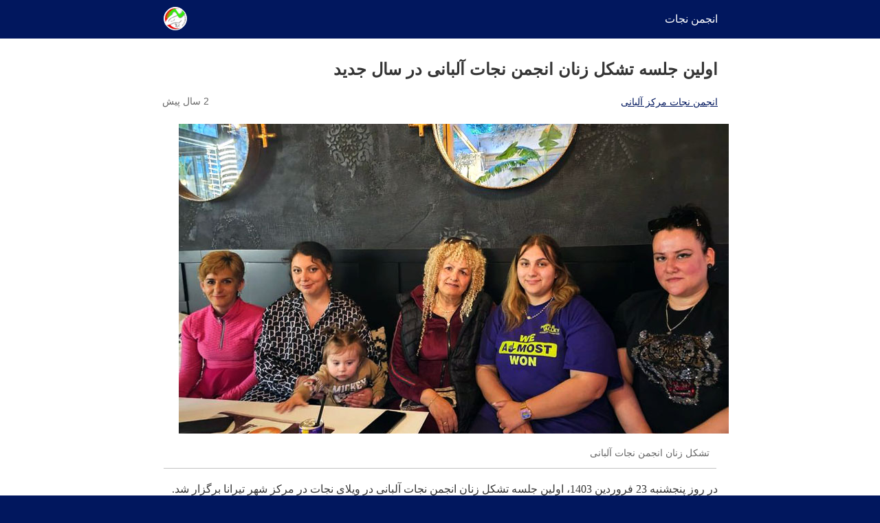

--- FILE ---
content_type: text/html; charset=utf-8
request_url: https://www.nejatngo.org/fa/posts/59646?amp=1
body_size: 7457
content:
<!DOCTYPE html>
<html amp dir="rtl" lang="fa-IR" data-amp-auto-lightbox-disable transformed="self;v=1" i-amphtml-layout="" i-amphtml-no-boilerplate="">
<head><meta charset="utf-8"><meta name="viewport" content="width=device-width,minimum-scale=1"><link rel="preconnect" href="https://cdn.ampproject.org"><style amp-runtime="" i-amphtml-version="012409271652000">html{overflow-x:hidden!important}html.i-amphtml-fie{height:100%!important;width:100%!important}html:not([amp4ads]),html:not([amp4ads]) body{height:auto!important}html:not([amp4ads]) body{margin:0!important}body{-webkit-text-size-adjust:100%;-moz-text-size-adjust:100%;-ms-text-size-adjust:100%;text-size-adjust:100%}html.i-amphtml-singledoc.i-amphtml-embedded{-ms-touch-action:pan-y pinch-zoom;touch-action:pan-y pinch-zoom}html.i-amphtml-fie>body,html.i-amphtml-singledoc>body{overflow:visible!important}html.i-amphtml-fie:not(.i-amphtml-inabox)>body,html.i-amphtml-singledoc:not(.i-amphtml-inabox)>body{position:relative!important}html.i-amphtml-ios-embed-legacy>body{overflow-x:hidden!important;overflow-y:auto!important;position:absolute!important}html.i-amphtml-ios-embed{overflow-y:auto!important;position:static}#i-amphtml-wrapper{overflow-x:hidden!important;overflow-y:auto!important;position:absolute!important;top:0!important;left:0!important;right:0!important;bottom:0!important;margin:0!important;display:block!important}html.i-amphtml-ios-embed.i-amphtml-ios-overscroll,html.i-amphtml-ios-embed.i-amphtml-ios-overscroll>#i-amphtml-wrapper{-webkit-overflow-scrolling:touch!important}#i-amphtml-wrapper>body{position:relative!important;border-top:1px solid transparent!important}#i-amphtml-wrapper+body{visibility:visible}#i-amphtml-wrapper+body .i-amphtml-lightbox-element,#i-amphtml-wrapper+body[i-amphtml-lightbox]{visibility:hidden}#i-amphtml-wrapper+body[i-amphtml-lightbox] .i-amphtml-lightbox-element{visibility:visible}#i-amphtml-wrapper.i-amphtml-scroll-disabled,.i-amphtml-scroll-disabled{overflow-x:hidden!important;overflow-y:hidden!important}amp-instagram{padding:54px 0px 0px!important;background-color:#fff}amp-iframe iframe{box-sizing:border-box!important}[amp-access][amp-access-hide]{display:none}[subscriptions-dialog],body:not(.i-amphtml-subs-ready) [subscriptions-action],body:not(.i-amphtml-subs-ready) [subscriptions-section]{display:none!important}amp-experiment,amp-live-list>[update]{display:none}amp-list[resizable-children]>.i-amphtml-loading-container.amp-hidden{display:none!important}amp-list [fetch-error],amp-list[load-more] [load-more-button],amp-list[load-more] [load-more-end],amp-list[load-more] [load-more-failed],amp-list[load-more] [load-more-loading]{display:none}amp-list[diffable] div[role=list]{display:block}amp-story-page,amp-story[standalone]{min-height:1px!important;display:block!important;height:100%!important;margin:0!important;padding:0!important;overflow:hidden!important;width:100%!important}amp-story[standalone]{background-color:#000!important;position:relative!important}amp-story-page{background-color:#757575}amp-story .amp-active>div,amp-story .i-amphtml-loader-background{display:none!important}amp-story-page:not(:first-of-type):not([distance]):not([active]){transform:translateY(1000vh)!important}amp-autocomplete{position:relative!important;display:inline-block!important}amp-autocomplete>input,amp-autocomplete>textarea{padding:0.5rem;border:1px solid rgba(0,0,0,.33)}.i-amphtml-autocomplete-results,amp-autocomplete>input,amp-autocomplete>textarea{font-size:1rem;line-height:1.5rem}[amp-fx^=fly-in]{visibility:hidden}amp-script[nodom],amp-script[sandboxed]{position:fixed!important;top:0!important;width:1px!important;height:1px!important;overflow:hidden!important;visibility:hidden}
[hidden]{display:none!important}.i-amphtml-element{display:inline-block}.i-amphtml-blurry-placeholder{transition:opacity 0.3s cubic-bezier(0.0,0.0,0.2,1)!important;pointer-events:none}[layout=nodisplay]:not(.i-amphtml-element){display:none!important}.i-amphtml-layout-fixed,[layout=fixed][width][height]:not(.i-amphtml-layout-fixed){display:inline-block;position:relative}.i-amphtml-layout-responsive,[layout=responsive][width][height]:not(.i-amphtml-layout-responsive),[width][height][heights]:not([layout]):not(.i-amphtml-layout-responsive),[width][height][sizes]:not(img):not([layout]):not(.i-amphtml-layout-responsive){display:block;position:relative}.i-amphtml-layout-intrinsic,[layout=intrinsic][width][height]:not(.i-amphtml-layout-intrinsic){display:inline-block;position:relative;max-width:100%}.i-amphtml-layout-intrinsic .i-amphtml-sizer{max-width:100%}.i-amphtml-intrinsic-sizer{max-width:100%;display:block!important}.i-amphtml-layout-container,.i-amphtml-layout-fixed-height,[layout=container],[layout=fixed-height][height]:not(.i-amphtml-layout-fixed-height){display:block;position:relative}.i-amphtml-layout-fill,.i-amphtml-layout-fill.i-amphtml-notbuilt,[layout=fill]:not(.i-amphtml-layout-fill),body noscript>*{display:block;overflow:hidden!important;position:absolute;top:0;left:0;bottom:0;right:0}body noscript>*{position:absolute!important;width:100%;height:100%;z-index:2}body noscript{display:inline!important}.i-amphtml-layout-flex-item,[layout=flex-item]:not(.i-amphtml-layout-flex-item){display:block;position:relative;-ms-flex:1 1 auto;flex:1 1 auto}.i-amphtml-layout-fluid{position:relative}.i-amphtml-layout-size-defined{overflow:hidden!important}.i-amphtml-layout-awaiting-size{position:absolute!important;top:auto!important;bottom:auto!important}i-amphtml-sizer{display:block!important}@supports (aspect-ratio:1/1){i-amphtml-sizer.i-amphtml-disable-ar{display:none!important}}.i-amphtml-blurry-placeholder,.i-amphtml-fill-content{display:block;height:0;max-height:100%;max-width:100%;min-height:100%;min-width:100%;width:0;margin:auto}.i-amphtml-layout-size-defined .i-amphtml-fill-content{position:absolute;top:0;left:0;bottom:0;right:0}.i-amphtml-replaced-content,.i-amphtml-screen-reader{padding:0!important;border:none!important}.i-amphtml-screen-reader{position:fixed!important;top:0px!important;left:0px!important;width:4px!important;height:4px!important;opacity:0!important;overflow:hidden!important;margin:0!important;display:block!important;visibility:visible!important}.i-amphtml-screen-reader~.i-amphtml-screen-reader{left:8px!important}.i-amphtml-screen-reader~.i-amphtml-screen-reader~.i-amphtml-screen-reader{left:12px!important}.i-amphtml-screen-reader~.i-amphtml-screen-reader~.i-amphtml-screen-reader~.i-amphtml-screen-reader{left:16px!important}.i-amphtml-unresolved{position:relative;overflow:hidden!important}.i-amphtml-select-disabled{-webkit-user-select:none!important;-ms-user-select:none!important;user-select:none!important}.i-amphtml-notbuilt,[layout]:not(.i-amphtml-element),[width][height][heights]:not([layout]):not(.i-amphtml-element),[width][height][sizes]:not(img):not([layout]):not(.i-amphtml-element){position:relative;overflow:hidden!important;color:transparent!important}.i-amphtml-notbuilt:not(.i-amphtml-layout-container)>*,[layout]:not([layout=container]):not(.i-amphtml-element)>*,[width][height][heights]:not([layout]):not(.i-amphtml-element)>*,[width][height][sizes]:not([layout]):not(.i-amphtml-element)>*{display:none}amp-img:not(.i-amphtml-element)[i-amphtml-ssr]>img.i-amphtml-fill-content{display:block}.i-amphtml-notbuilt:not(.i-amphtml-layout-container),[layout]:not([layout=container]):not(.i-amphtml-element),[width][height][heights]:not([layout]):not(.i-amphtml-element),[width][height][sizes]:not(img):not([layout]):not(.i-amphtml-element){color:transparent!important;line-height:0!important}.i-amphtml-ghost{visibility:hidden!important}.i-amphtml-element>[placeholder],[layout]:not(.i-amphtml-element)>[placeholder],[width][height][heights]:not([layout]):not(.i-amphtml-element)>[placeholder],[width][height][sizes]:not([layout]):not(.i-amphtml-element)>[placeholder]{display:block;line-height:normal}.i-amphtml-element>[placeholder].amp-hidden,.i-amphtml-element>[placeholder].hidden{visibility:hidden}.i-amphtml-element:not(.amp-notsupported)>[fallback],.i-amphtml-layout-container>[placeholder].amp-hidden,.i-amphtml-layout-container>[placeholder].hidden{display:none}.i-amphtml-layout-size-defined>[fallback],.i-amphtml-layout-size-defined>[placeholder]{position:absolute!important;top:0!important;left:0!important;right:0!important;bottom:0!important;z-index:1}amp-img[i-amphtml-ssr]:not(.i-amphtml-element)>[placeholder]{z-index:auto}.i-amphtml-notbuilt>[placeholder]{display:block!important}.i-amphtml-hidden-by-media-query{display:none!important}.i-amphtml-element-error{background:red!important;color:#fff!important;position:relative!important}.i-amphtml-element-error:before{content:attr(error-message)}i-amp-scroll-container,i-amphtml-scroll-container{position:absolute;top:0;left:0;right:0;bottom:0;display:block}i-amp-scroll-container.amp-active,i-amphtml-scroll-container.amp-active{overflow:auto;-webkit-overflow-scrolling:touch}.i-amphtml-loading-container{display:block!important;pointer-events:none;z-index:1}.i-amphtml-notbuilt>.i-amphtml-loading-container{display:block!important}.i-amphtml-loading-container.amp-hidden{visibility:hidden}.i-amphtml-element>[overflow]{cursor:pointer;position:relative;z-index:2;visibility:hidden;display:initial;line-height:normal}.i-amphtml-layout-size-defined>[overflow]{position:absolute}.i-amphtml-element>[overflow].amp-visible{visibility:visible}template{display:none!important}.amp-border-box,.amp-border-box *,.amp-border-box :after,.amp-border-box :before{box-sizing:border-box}amp-pixel{display:none!important}amp-analytics,amp-auto-ads,amp-story-auto-ads{position:fixed!important;top:0!important;width:1px!important;height:1px!important;overflow:hidden!important;visibility:hidden}amp-story{visibility:hidden!important}html.i-amphtml-fie>amp-analytics{position:initial!important}[visible-when-invalid]:not(.visible),form [submit-error],form [submit-success],form [submitting]{display:none}amp-accordion{display:block!important}@media(min-width:1px){:where(amp-accordion>section)>:first-child{margin:0;background-color:#efefef;padding-right:20px;border:1px solid #dfdfdf}:where(amp-accordion>section)>:last-child{margin:0}}amp-accordion>section{float:none!important}amp-accordion>section>*{float:none!important;display:block!important;overflow:hidden!important;position:relative!important}amp-accordion,amp-accordion>section{margin:0}amp-accordion:not(.i-amphtml-built)>section>:last-child{display:none!important}amp-accordion:not(.i-amphtml-built)>section[expanded]>:last-child{display:block!important}</style><meta name="amp-to-amp-navigation" content="AMP-Redirect-To; AMP.navigateTo"><meta name="description" content="در روز پنجشنبه 23 فروردین 1403، اولین جلسه تشکل زنان انجمن نجات آلبانی در ویلای نجات در مرکز شهر تیرانا برگزار شد. در این جلسه اریسا ادریسی (رحیمی)، که, انجمن نجات آلبانی, انجمن نجات مرکز آلبانی, جداشده ها در آلبانی"><meta property="og:locale" content="fa_IR"><meta property="og:type" content="article"><meta property="og:title" content="اولین جلسه تشکل زنان انجمن نجات آلبانی در سال جدید - انجمن نجات"><meta property="og:description" content="در روز پنجشنبه 23 فروردین 1403، اولین جلسه تشکل زنان انجمن نجات آلبانی در ویلای نجات در مرکز شهر تیرانا برگزار شد. در این جلسه اریسا ادریسی (رحیمی)، که, انجمن نجات آلبانی, انجمن نجات مرکز آلبانی, جداشده ها در آلبانی"><meta property="og:url" content="https://www.nejatngo.org/fa/posts/59646"><meta property="og:site_name" content="انجمن نجات"><meta property="article:publisher" content="https://www.facebook.com/pg/Nejat-Society-254160775083059/posts/?ref=page_internal"><meta property="article:published_time" content="2024-04-13T05:55:31+00:00"><meta property="og:image" content="https://www.nejatngo.org/fa/wp-content/uploads/Albania-Nejat-Women-202404.jpg"><meta property="og:image:width" content="800"><meta property="og:image:height" content="450"><meta property="og:image:type" content="image/jpeg"><meta name="author" content="انجمن نجات"><meta name="twitter:card" content="summary_large_image"><meta name="twitter:creator" content="@nejatngo"><meta name="twitter:site" content="@nejatngo"><meta name="robots" content="index, follow, max-image-preview:large, max-snippet:-1, max-video-preview:-1"><meta name="generator" content="AMP Plugin v2.5.5; mode=reader; theme=legacy"><meta name="generator" content="WordPress 6.9"><link rel="preload" href="https://www.nejatngo.org/fa/wp-content/themes/nj4/fonts/Num_Medium.woff" as="font" crossorigin=""><link rel="preload" href="https://www.nejatngo.org/fa/wp-content/themes/nj4/fonts/Num_Light.woff" as="font" crossorigin=""><script async="" src="https://cdn.ampproject.org/v0.mjs" type="module" crossorigin="anonymous"></script><script async nomodule src="https://cdn.ampproject.org/v0.js" crossorigin="anonymous"></script><style amp-custom="">#amp-mobile-version-switcher{position:absolute;right:0;width:100%;z-index:100}#amp-mobile-version-switcher>a{background-color:#444;border:0;color:#eaeaea;display:block;font-family:-apple-system,BlinkMacSystemFont,Segoe UI,Roboto,Oxygen-Sans,Ubuntu,Cantarell,Helvetica Neue,sans-serif;font-size:16px;font-weight:600;padding:15px 0;text-align:center;-webkit-text-decoration:none;text-decoration:none}#amp-mobile-version-switcher>a:active,#amp-mobile-version-switcher>a:focus,#amp-mobile-version-switcher>a:hover{-webkit-text-decoration:underline;text-decoration:underline}:root{--wp-block-synced-color:#7a00df;--wp-block-synced-color--rgb:122,0,223;--wp-bound-block-color:var(--wp-block-synced-color);--wp-editor-canvas-background:#ddd;--wp-admin-theme-color:#007cba;--wp-admin-theme-color--rgb:0,124,186;--wp-admin-theme-color-darker-10:#006ba1;--wp-admin-theme-color-darker-10--rgb:0,107,160.5;--wp-admin-theme-color-darker-20:#005a87;--wp-admin-theme-color-darker-20--rgb:0,90,135;--wp-admin-border-width-focus:2px}@media (min-resolution:192dpi){:root{--wp-admin-border-width-focus:1.5px}}:root{--wp--preset--font-size--normal:16px;--wp--preset--font-size--huge:42px}html :where(.has-border-color){border-style:solid}html :where([data-amp-original-style*=border-top-color]){border-top-style:solid}html :where([data-amp-original-style*=border-right-color]){border-left-style:solid}html :where([data-amp-original-style*=border-bottom-color]){border-bottom-style:solid}html :where([data-amp-original-style*=border-left-color]){border-right-style:solid}html :where([data-amp-original-style*=border-width]){border-style:solid}html :where([data-amp-original-style*=border-top-width]){border-top-style:solid}html :where([data-amp-original-style*=border-right-width]){border-left-style:solid}html :where([data-amp-original-style*=border-bottom-width]){border-bottom-style:solid}html :where([data-amp-original-style*=border-left-width]){border-right-style:solid}html :where(amp-img[class*=wp-image-]),html :where(amp-anim[class*=wp-image-]){height:auto;max-width:100%}:where(figure){margin:0 0 1em}html :where(.is-position-sticky){--wp-admin--admin-bar--position-offset:var(--wp-admin--admin-bar--height,0px)}@media screen and (max-width:600px){html :where(.is-position-sticky){--wp-admin--admin-bar--position-offset:0px}}amp-img.amp-wp-enforced-sizes{object-fit:contain}amp-img img,amp-img noscript{image-rendering:inherit;object-fit:inherit;object-position:inherit}@font-face{font-family:"Num Medium";font-style:normal;font-weight:500;src:url("https://www.nejatngo.org/fa/wp-content/themes/nj4/fonts/Num_Medium.woff") format("woff")}@font-face{font-family:"Num Light";font-style:normal;font-weight:300;src:url("https://www.nejatngo.org/fa/wp-content/themes/nj4/fonts/Num_Light.woff") format("woff")}body:not(#_#_#_#_#_#_#_#_),p:not(#_#_#_#_#_#_#_#_),.amp-wp-meta:not(#_#_#_#_#_#_#_),.amp-wp-tax-category:not(#_#_#_#_#_#_#_),div#amp-mobile-version-switcher:not(#_#_#_#_#_#_#_#_#_),.amp-wp-author:not(#_#_#_#_#_#_#_),.amp-wp-tax-tag:not(#_#_#_#_#_#_#_){font-family:"Num Light",sans-serif}div#amp-mobile-version-switcher:not(#_#_#_#_#_#_#_#_#_){font-family:"Num Light",sans-serif}h1:not(#_#_#_#_#_#_#_#_),h2:not(#_#_#_#_#_#_#_#_),.amp-wp-title:not(#_#_#_#_#_#_#_){font-family:"Num Medium",sans-serif}h1.amp-wp-title:not(#_#_#_#_#_#_#_#_){font-family:"Num Medium",sans-serif;font-size:1.2rem}.amp-wp-header:not(#_#_#_#_#_#_#_),.amp-wp-footer:not(#_#_#_#_#_#_#_),.amp-wp-article-header:not(#_#_#_#_#_#_#_),.amp-wp-article-footer:not(#_#_#_#_#_#_#_){font-family:"Num Light",sans-serif}.amp-wp-article-header .amp-wp-title:not(#_#_#_#_#_#_#_){font-family:"Num Medium",sans-serif}.amp-wp-meta:not(#_#_#_#_#_#_#_),.amp-wp-article-content:not(#_#_#_#_#_#_#_){font-family:"Num Light",sans-serif}.amp-wp-article-content:not(#_#_#_#_#_#_#_){line-height:1.8;font-size:1rem}.amp-wp-article-header{margin-bottom:20px}.amp-wp-enforced-sizes{max-width:100%;margin:0 auto}html{background:#01175e}body{background:#fff;color:#353535;font-family:Georgia,"Times New Roman",Times,Serif;font-weight:300;line-height:1.75}p,figure{margin:0 0 1em;padding:0}a,a:visited{color:#01175e}a:hover,a:active,a:focus{color:#353535}.amp-wp-meta,.amp-wp-header div,.amp-wp-title,.wp-caption-text,.amp-wp-tax-category,.amp-wp-tax-tag,.amp-wp-comments-link,.amp-wp-footer p,.back-to-top{font-family:-apple-system,BlinkMacSystemFont,"Segoe UI","Roboto","Oxygen-Sans","Ubuntu","Cantarell","Helvetica Neue",sans-serif}.amp-wp-header{background-color:#01175e}.amp-wp-header div{color:#fff;font-size:1em;font-weight:400;margin:0 auto;max-width:calc(840px - 32px);padding:.875em 16px;position:relative}.amp-wp-header a{color:#fff;text-decoration:none}.amp-wp-header .amp-wp-site-icon{background-color:#fff;border:1px solid #fff;border-radius:50%;position:absolute;left:18px;top:10px}.amp-wp-article{color:#353535;font-weight:400;margin:1.5em auto;max-width:840px;overflow-wrap:break-word;word-wrap:break-word}.amp-wp-article-header{align-items:center;align-content:stretch;display:flex;flex-wrap:wrap;justify-content:space-between;margin:1.5em 16px 0}.amp-wp-title{color:#353535;display:block;flex:1 0 100%;font-weight:900;margin:0 0 .625em;width:100%}.amp-wp-meta{color:#696969;display:inline-block;flex:2 1 50%;font-size:.875em;line-height:1.5em;margin:0 0 1.5em;padding:0}.amp-wp-article-header .amp-wp-meta:last-of-type{text-align:left}.amp-wp-article-header .amp-wp-meta:first-of-type{text-align:right}.amp-wp-byline amp-img,.amp-wp-byline .amp-wp-author{display:inline-block;vertical-align:middle}.amp-wp-byline amp-img{border:1px solid #01175e;border-radius:50%;position:relative;margin-left:6px}.amp-wp-posted-on{text-align:left}.amp-wp-article-featured-image{margin:0 0 1em}.amp-wp-article-featured-image img:not(amp-img){max-width:100%;height:auto;margin:0 auto}.amp-wp-article-featured-image amp-img{margin:0 auto}.amp-wp-article-featured-image.wp-caption .wp-caption-text{margin:0 18px}.amp-wp-article-content{margin:0 16px}.amp-wp-article-content .wp-caption{max-width:100%}.amp-wp-article-content amp-img{margin:0 auto}.wp-caption{padding:0}.wp-caption .wp-caption-text{border-bottom:1px solid #c2c2c2;color:#696969;font-size:.875em;line-height:1.5em;margin:0;padding:.66em 10px .75em}.amp-wp-article-footer .amp-wp-meta{display:block}.amp-wp-tax-category,.amp-wp-tax-tag{color:#696969;font-size:.875em;line-height:1.5em;margin:1.5em 16px}.amp-wp-comments-link{color:#696969;font-size:.875em;line-height:1.5em;text-align:center;margin:2.25em 0 1.5em}.amp-wp-comments-link a{border-style:solid;border-color:#c2c2c2;border-width:1px 1px 2px;border-radius:4px;background-color:transparent;color:#01175e;cursor:pointer;display:block;font-size:14px;font-weight:600;line-height:18px;margin:0 auto;max-width:200px;padding:11px 16px;text-decoration:none;width:50%;-webkit-transition:background-color .2s ease;transition:background-color .2s ease}.amp-wp-footer{border-top:1px solid #c2c2c2;margin:calc(1.5em - 1px) 0 0}.amp-wp-footer div{margin:0 auto;max-width:calc(840px - 32px);padding:1.25em 16px 1.25em;position:relative}.amp-wp-footer h2{font-size:1em;line-height:1.375em;margin:0 0 .5em}.amp-wp-footer p{color:#696969;font-size:.8em;line-height:1.5em;margin:0 85px 0 0}.amp-wp-footer a{text-decoration:none}.back-to-top{bottom:1.275em;font-size:.8em;font-weight:600;line-height:2em;position:absolute;left:16px}</style><link rel="canonical" href="https://www.nejatngo.org/fa/posts/59646"><script type="application/ld+json" class="yoast-schema-graph">{"@context":"https://schema.org","@graph":[{"@type":"Article","@id":"https://www.nejatngo.org/fa/posts/59646#article","isPartOf":{"@id":"https://www.nejatngo.org/fa/posts/59646"},"author":{"name":"انجمن نجات","@id":"https://www.nejatngo.org/fa/#/schema/person/1fca0ab8632dce757fdd788b0c65b269"},"headline":"اولین جلسه تشکل زنان انجمن نجات آلبانی در سال جدید","datePublished":"2024-04-13T05:55:31+00:00","mainEntityOfPage":{"@id":"https://www.nejatngo.org/fa/posts/59646"},"wordCount":0,"commentCount":0,"publisher":{"@id":"https://www.nejatngo.org/fa/#organization"},"image":{"@id":"https://www.nejatngo.org/fa/posts/59646#primaryimage"},"thumbnailUrl":"https://www.nejatngo.org/fa/wp-content/uploads/Albania-Nejat-Women-202404.jpg","keywords":["جداشده ها در آلبانی"],"articleSection":["انجمن نجات آلبانی"],"inLanguage":"fa-IR","potentialAction":[{"@type":"CommentAction","name":"Comment","target":["https://www.nejatngo.org/fa/posts/59646#respond"]}]},{"@type":"WebPage","@id":"https://www.nejatngo.org/fa/posts/59646","url":"https://www.nejatngo.org/fa/posts/59646","name":"اولین جلسه تشکل زنان انجمن نجات آلبانی در سال جدید - انجمن نجات","isPartOf":{"@id":"https://www.nejatngo.org/fa/#website"},"primaryImageOfPage":{"@id":"https://www.nejatngo.org/fa/posts/59646#primaryimage"},"image":{"@id":"https://www.nejatngo.org/fa/posts/59646#primaryimage"},"thumbnailUrl":"https://www.nejatngo.org/fa/wp-content/uploads/Albania-Nejat-Women-202404.jpg","datePublished":"2024-04-13T05:55:31+00:00","description":"در روز پنجشنبه 23 فروردین 1403، اولین جلسه تشکل زنان انجمن نجات آلبانی در ویلای نجات در مرکز شهر تیرانا برگزار شد. در این جلسه اریسا ادریسی (رحیمی)، که, انجمن نجات آلبانی, انجمن نجات مرکز آلبانی, جداشده ها در آلبانی","breadcrumb":{"@id":"https://www.nejatngo.org/fa/posts/59646#breadcrumb"},"inLanguage":"fa-IR","potentialAction":[{"@type":"ReadAction","target":["https://www.nejatngo.org/fa/posts/59646"]}]},{"@type":"ImageObject","inLanguage":"fa-IR","@id":"https://www.nejatngo.org/fa/posts/59646#primaryimage","url":"https://www.nejatngo.org/fa/wp-content/uploads/Albania-Nejat-Women-202404.jpg","contentUrl":"https://www.nejatngo.org/fa/wp-content/uploads/Albania-Nejat-Women-202404.jpg","width":800,"height":450,"caption":"تشکل زنان انجمن نجات آلبانی"},{"@type":"BreadcrumbList","@id":"https://www.nejatngo.org/fa/posts/59646#breadcrumb","itemListElement":[{"@type":"ListItem","position":1,"name":"صفحه اصلی","item":"https://www.nejatngo.org/fa"},{"@type":"ListItem","position":2,"name":"انجمن نجات آلبانی","item":"https://www.nejatngo.org/fa/topic/%d8%a7%d9%86%d8%ac%d9%85%d9%86-%d9%86%d8%ac%d8%a7%d8%aa-%d8%a2%d9%84%d8%a8%d8%a7%d9%86%db%8c"},{"@type":"ListItem","position":3,"name":"اولین جلسه تشکل زنان انجمن نجات آلبانی در سال جدید"}]},{"@type":"WebSite","@id":"https://www.nejatngo.org/fa/#website","url":"https://www.nejatngo.org/fa/","name":"انجمن نجات","description":"تلاش برای رهایی از فرقه رجوی","publisher":{"@id":"https://www.nejatngo.org/fa/#organization"},"potentialAction":[{"@type":"SearchAction","target":{"@type":"EntryPoint","urlTemplate":"https://www.nejatngo.org/fa/?s={search_term_string}"},"query-input":{"@type":"PropertyValueSpecification","valueRequired":true,"valueName":"search_term_string"}}],"inLanguage":"fa-IR"},{"@type":"Organization","@id":"https://www.nejatngo.org/fa/#organization","name":"انجمن نجات","url":"https://www.nejatngo.org/fa/","logo":{"@type":"ImageObject","inLanguage":"fa-IR","@id":"https://www.nejatngo.org/fa/#/schema/logo/image/","url":"https://www.nejatngo.org/fa/wp-content/uploads/./Nejat-Society-Fav.png","contentUrl":"https://www.nejatngo.org/fa/wp-content/uploads/./Nejat-Society-Fav.png","width":512,"height":512,"caption":"انجمن نجات"},"image":{"@id":"https://www.nejatngo.org/fa/#/schema/logo/image/"},"sameAs":["https://www.facebook.com/pg/Nejat-Society-254160775083059/posts/?ref=page_internal","https://x.com/nejatngo","https://www.instagram.com/nejat_society/","https://www.youtube.com/channel/UC6cTjwgVnXbFNnPgerv6Vqw/"]},{"@type":"Person","@id":"https://www.nejatngo.org/fa/#/schema/person/1fca0ab8632dce757fdd788b0c65b269","name":"انجمن نجات"}]}</script></head>
<body>
<header id="top" class="amp-wp-header">
<div> <a href="https://www.nejatngo.org/fa/?amp=1"> <amp-img src="https://www.nejatngo.org/fa/wp-content/uploads/./cropped-Nejat-Society-Fav-2-32x32.png" width="32" height="32" class="amp-wp-site-icon amp-wp-enforced-sizes i-amphtml-layout-intrinsic i-amphtml-layout-size-defined" data-hero-candidate="" alt="نماد سایت" layout="intrinsic" data-hero i-amphtml-ssr i-amphtml-layout="intrinsic"><i-amphtml-sizer slot="i-amphtml-svc" class="i-amphtml-sizer"><img alt="" aria-hidden="true" class="i-amphtml-intrinsic-sizer" role="presentation" src="[data-uri]"></i-amphtml-sizer><img class="i-amphtml-fill-content i-amphtml-replaced-content" decoding="async" alt="نماد سایت" src="https://www.nejatngo.org/fa/wp-content/uploads/./cropped-Nejat-Society-Fav-2-32x32.png"></amp-img> <span class="amp-site-title"> انجمن نجات </span> </a></div></header>
<article class="amp-wp-article">
<header class="amp-wp-article-header">
<h1 class="amp-wp-title">اولین جلسه تشکل زنان انجمن نجات آلبانی در سال جدید</h1>
<div class="amp-wp-meta amp-wp-byline"> <span class="amp-wp-author author vcard"><a href="https://www.nejatngo.org/fa/blog/%d8%a7%d9%86%d8%ac%d9%85%d9%86-%d9%86%d8%ac%d8%a7%d8%aa-%d9%85%d8%b1%da%a9%d8%b2-%d8%a2%d9%84%d8%a8%d8%a7%d9%86%db%8c?amp=1" rel="tag">انجمن نجات مرکز آلبانی</a></span></div><div class="amp-wp-meta amp-wp-posted-on"> <time datetime="2024-04-13T09:25:31+00:00"> 2 سال پیش </time></div></header>
<figure class="amp-wp-article-featured-image wp-caption">
<amp-img width="800" height="450" src="https://www.nejatngo.org/fa/wp-content/uploads/Albania-Nejat-Women-202404.jpg" class="attachment-large size-large wp-post-image amp-wp-enforced-sizes i-amphtml-layout-intrinsic i-amphtml-layout-size-defined" alt="تشکل زنان انجمن نجات آلبانی" srcset="https://www.nejatngo.org/fa/wp-content/uploads/Albania-Nejat-Women-202404.jpg 800w, https://www.nejatngo.org/fa/wp-content/uploads/Albania-Nejat-Women-202404-300x169.jpg 300w, https://www.nejatngo.org/fa/wp-content/uploads/Albania-Nejat-Women-202404-768x432.jpg 768w, https://www.nejatngo.org/fa/wp-content/uploads/Albania-Nejat-Women-202404-390x220.jpg 390w" sizes="auto, (max-width: 800px) 100vw, 800px" data-hero-candidate="" layout="intrinsic" disable-inline-width="" data-hero i-amphtml-ssr i-amphtml-layout="intrinsic"><i-amphtml-sizer slot="i-amphtml-svc" class="i-amphtml-sizer"><img alt="" aria-hidden="true" class="i-amphtml-intrinsic-sizer" role="presentation" src="[data-uri]"></i-amphtml-sizer><img class="i-amphtml-fill-content i-amphtml-replaced-content" decoding="async" loading="lazy" alt="تشکل زنان انجمن نجات آلبانی" src="https://www.nejatngo.org/fa/wp-content/uploads/Albania-Nejat-Women-202404.jpg" srcset="https://www.nejatngo.org/fa/wp-content/uploads/Albania-Nejat-Women-202404.jpg 800w, https://www.nejatngo.org/fa/wp-content/uploads/Albania-Nejat-Women-202404-300x169.jpg 300w, https://www.nejatngo.org/fa/wp-content/uploads/Albania-Nejat-Women-202404-768x432.jpg 768w, https://www.nejatngo.org/fa/wp-content/uploads/Albania-Nejat-Women-202404-390x220.jpg 390w" sizes="auto, (max-width: 800px) 100vw, 800px"></amp-img>			<p class="wp-caption-text">
تشکل زنان انجمن نجات آلبانی 		</p>
</figure>
<div class="amp-wp-article-content"> <p>در روز پنجشنبه 23 فروردین 1403، اولین جلسه تشکل زنان انجمن نجات آلبانی در ویلای نجات در مرکز شهر تیرانا برگزار شد. در این جلسه اریسا ادریسی (رحیمی)، که مدیریت جلسه را به عهده داشت، ابتدا در خصوص فعالیتهای سال گذشته این تشکل صحبت کرد و از زحمات زنان عضو این تشکل در سال گذشته قدردانی و تشکر کرد.</p> <p>اریسا ادریسی از مهندس ابراهیم خدابنده مدیر عامل انجمن نجات به خاطر رهنمودها و حمایت هایش در جهت رساندن صدای خانواده ها به گوش افکار عمومی آلبانی قدردانی نمود و همچنین از همه خانواده ها و اعضای انجمن نجات در سراسر ایران به خاطر حمایت‌هایشان از تشکل زنان انجمن نجات آلبانی تشکر کرد.</p> <p>در این جلسه دستور کار جدید این تشکل برای سال جدید بر اساس تجارب سال گذشته مورد گفتگو قرار گرفت و طرح ها و برنامه های پیشنهادی بررسی شدند. همه بانوان عضو تشکل بر تعهد خودشان برای تلاش حداکثری جهت رساندن صدای خانواده‌ها، به خصوص مادران چشم انتظار، تأکید کردند. آنها همگی هم عهد شدند که در آغاز سال جدید مدارهای کیفا بالاتری در رسیدن به اهداف انجمن نجات آلبانی طی نمایند.</p> <p>در این جلسه چند پروژه اصلی برای اجرا در سال جدید مورد بحث و فحص قرار گرفت که نتایج بسیار خوبی بدست آمد. برنامه های جدید به زودی در آینده اجرا خواهند شد.</p> <p>تشکل زنان انجمن نجات آلبانی</p></div><footer class="amp-wp-article-footer">
<div class="amp-wp-meta amp-wp-tax-category"> دسته ها: <a href="https://www.nejatngo.org/fa/topic/%d8%a7%d9%86%d8%ac%d9%85%d9%86-%d9%86%d8%ac%d8%a7%d8%aa-%d8%a2%d9%84%d8%a8%d8%a7%d9%86%db%8c?amp=1" rel="category tag">انجمن نجات آلبانی</a></div><div class="amp-wp-meta amp-wp-tax-tag"> برچسب ها: <a href="https://www.nejatngo.org/fa/tag/%d8%ac%d8%af%d8%a7%d8%b4%d8%af%d9%87-%d9%87%d8%a7-%d8%af%d8%b1-%d8%a2%d9%84%d8%a8%d8%a7%d9%86%db%8c?amp=1" rel="tag">جداشده ها در آلبانی</a></div><div class="amp-wp-meta amp-wp-comments-link"> <a href="https://www.nejatngo.org/fa/posts/59646?noamp=mobile#respond"> یک دیدگاه ارسال کنید </a></div></footer>
</article>
<footer class="amp-wp-footer">
<div> <h2>انجمن نجات</h2> <a href="#top" class="back-to-top">بازگشت به بالا</a></div></footer>
<div id="amp-mobile-version-switcher"> <a rel="nofollow" href="https://www.nejatngo.org/fa/posts/59646?noamp=mobile"> خروج از نسخه موبایل </a></div></body></html><!-- need to refresh to see cached version -->